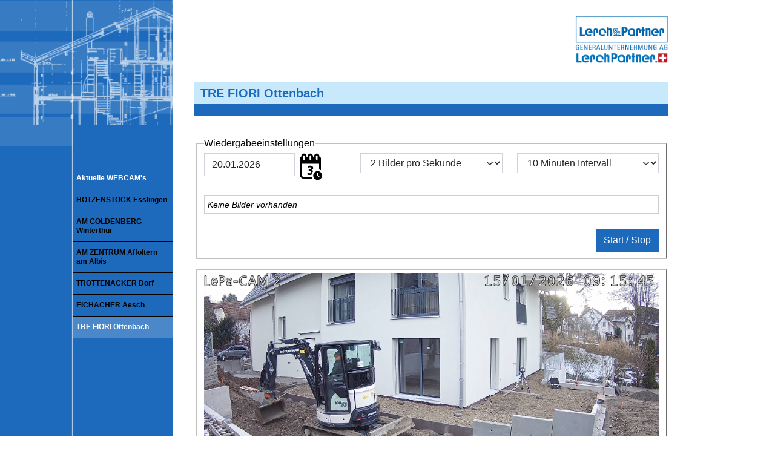

--- FILE ---
content_type: text/html; charset=UTF-8
request_url: https://cambylepa.ch/aktuelle-webcams/uetliblick.html
body_size: 2154
content:
<!DOCTYPE html>
<html lang="de">
    <head>
    <meta charset="UTF-8" />
    <meta http-equiv="X-UA-Compatible" content="IE=edge" />
    <meta name="viewport" content="width=device-width, initial-scale=1.0" />

    <meta name="language" content="de" />
    <meta name="mobile-web-app-capable" content="yes" />
    <meta name="format-detection" content="telephone=no">
    <meta name="robots" content="index, follow" />

    <meta name="publisher" content="visions.ch GmbH" />
    <meta name="author" content="Lerch & Partner Generalunternehmung AG - Winterthur- cam by LEPA" />
    <meta name="copyright" content="Lerch & Partner Generalunternehmung AG - Winterthur- cam by LEPA" />
    <meta name="description" content="" />
    <meta name="keywords" content="" />


    <base href="https://cambylepa.ch/">
    <title> Lerch & Partner Generalunternehmung AG - Winterthur- cam by LEPA - TRE FIORI Ottenbach </title>

    <meta name="msapplication-TileColor" content="#1d6ba6">
    <meta name="theme-color" content="#ffffff">
    
    <link rel="shortcut icon" type="image/x-icon" href="/project/public/images/favicons/favicon.ico" />
    <link rel="apple-touch-icon" sizes="180x180" href="/project/public/images/favicons/apple-touch-icon.png">
    <link rel="icon" type="image/png" sizes="32x32" href="/project/public/images/favicons/favicon-32x32.png">
    <link rel="icon" type="image/png" sizes="16x16" href="/project/public/images/favicons/favicon-16x16.png">
    <link rel="manifest" href="/site.webmanifest">

    <style>
    
            
    </style>

    
        <!--
<link rel="dns-prefetch" href="https://www.googletagmanager.com">
<link rel="preconnect" href="https://www.googletagmanager.com/" crossorigin>
<script rel="preload" async src="https://www.googletagmanager.com/gtag/js?id=G-XXXXXXX"></script>

<script>
  window.dataLayer = window.dataLayer || [];
  function gtag(){dataLayer.push(arguments);}
  gtag('js', new Date());

  gtag('config', 'G-XXXXXXX');
</script>
-->


    
</head>    <body class="view-base">
        <main class="page-content">
            <div class="container left">
                <div class="row main">
                    <div class="col-lg-4 col-xl-3 p-0 m-0 nav">
                        <div class="logo-mobile">
                            <img src="/project/public/images/lerchpartner-swiss.png" class="logo">
                        </div>
                        <div class="nav-header">
                            <img src="/project/public/images/lepa.png" class="lepa">
                        </div>
                        <div class="nav-wrapper p-2 m-2">
                            <nav class="nav-main">
    <ul class=""><li class="first active"><a href="/" >Aktuelle WEBCAM's</a><ul class=""><li class="first"><a href="aktuelle-webcams/hotzenstock-esslingen.html" >HOTZENSTOCK Esslingen</a></li><li><a href="aktuelle-webcams/amgoldenberg-winterthur.html" >AM GOLDENBERG Winterthur</a></li><li><a href="aktuelle-webcams/amzentrum.html" >AM ZENTRUM Affoltern am Albis</a></li><li><a href="aktuelle-webcams/dorf.html" >TROTTENACKER Dorf</a></li><li><a href="aktuelle-webcams/eichacher.html" >EICHACHER Aesch</a></li><li class="last active"><a href="aktuelle-webcams/uetliblick.html" >TRE FIORI Ottenbach</a></li></ul></li></ul></nav>                        </div>
                    </div>
                    <div class="col-lg-8 col-xl-9 content">
                        <header class="page-header container">
    <div class="row">
        <div class="col-12 text-end">
            <a href="/">
                <img src="https://cambylepa.augustus.sui-inter.net/project/public/images/lepa-schweizerkreuz.png" class="logo" title="Logo" alt="Logo">
            </a>
        </div>
    </div>
</header>
<div class="container">
    <div class="row">
        <div class="col-12">
            <div class="page-title"><h1>TRE FIORI Ottenbach</h1></div>

        </div>
    </div>
</div>                        <div class="container">
                            <fieldset>
                                <legend>Wiedergabeeinstellungen</legend>
                                <input type="hidden" name="archive" id="archive" value="webcamdata/trefiori/current.jpeg">
                                <div class="row">
                                    <div class="col-md-4">
                                        <div class="input-group datepicker">
                                            <label for="date">
                                                <input class="form-control" name="date" id="date" type="text" value="">
                                                <img src="/project/public/images/datepicker.svg" width="35">
                                            </label>
                                        </div>
                                    </div>
                                    <div class="col-md-4">
                                        <select id="pps" name="pps" class="form-select">
                                            <option value="2000">0.5 Bilder pro Sekunde</option>
                                            <option value="1000">1 Bilder pro Sekunde</option>
                                            <option value="500" selected="selected">2 Bilder pro Sekunde</option>
                                        </select>

                                    </div>
                                    <div class="col-md-4">
                                        <select class="form-select" aria-label="Default select example" name="interval" id="interval"> 						
                                            <option value="1">10 Minuten Intervall</option>
                                            <option value="3">30 Minuten Intervall</option>
                                            <option value="6">60 Minuten Intervall</option>
                                        </select>
                                    </div>
                                </div>
                                
                                <div class="row">
                                    <div class="col-12">
                                        <div class="timeselector">
	                                       
                                        <em>Keine Bilder vorhanden</em>                                        </div>
                                    </div>

                                    <div class="col-12 text-end">
                                        <input class="btn btn-primary" type="button" onclick="startShow();" value="Start / Stop">
                                    </div>
                                </div>
                            </fieldset>
                            <fieldset class="mt-3">
                                <div class="row">
                                    <div class="col-12">
                                        <img id="webcamimage" src="webcamdata/trefiori/current.jpeg" title="" alt="" />
                                    </div>
                                    <div class="col-12 pt-3">
                                        Die Seite wird jede Minute automatisch aktualisiert. <a href="javascript:reloadDay();">Aktualisieren</a>
                                    </div>
                                </div>

                            </fieldset>
                        </div>

                        <div class="container">
    <div class="row justify-content-center">
        <div class="col-lg-12 col-md-12 col-sm-12">
            
        </div>
    </div>
</div>                        <footer class="page-footer container">
        <div class="row">
            <div class="col-12 text-end">
                <div class="address">
                    Zürcherstrasse 124 Postfach, 8406 Winterthur <br>
                    Tel 052 235 80 00,  Fax 052 235 80 01 <br>
                    <span id="_emoaddrId1"><span class="emo_address">Bitte Javascript aktivieren!</span></span> <a href="https://www.lerchpartner.ch">www.lerchpartner.ch</a>
                </div>
            </div>
        </div>
</footer>                    </div>

                </div>
            </div>
           
        </main>
        
        <!-- project css -->
<link rel="stylesheet" href="https://cambylepa.augustus.sui-inter.net/project/public/css/jquery-ui.min.css?v=1">
<link rel="stylesheet" href="https://cambylepa.augustus.sui-inter.net/project/public/css/main.min.css?v=1">        <!-- external libs -->
<script src="https://cambylepa.augustus.sui-inter.net/project/public/js/jquery-3.6.0.min.js" defer></script>
<script src="/assets/components/emo/js/emo.min.js?v=1.8.5" defer></script>

<!-- project libs -->
<script src="https://cambylepa.augustus.sui-inter.net/project/public/js/app.min.js?v=1" defer></script>
<script src="https://cambylepa.augustus.sui-inter.net/project/public/js/jquery-ui.min.js?v=1" defer></script>    
<!-- This script block stores the encrypted -->
<!-- email address(es) in an addresses array. -->
<script type="text/javascript">
    //<![CDATA[
    var emo_addresses = ["TdMQlK70mC8yPZ1pvcq2Sh.zBnGIUwX965xEbrNaRHLuJjD+igAYV4sofeOFt3kW","p7l6Bsg5UoP3mNhjI435n7cAnzZYmxdRUNhNpqCjB.rJw7tOG.eNIVdJnzCEG0d5UacDnzmDBs6xpNrDnN3TI7hABs5iBzCVINhAyNZRpM35p6TT"];
    //]]>
</script>

</body>
</html>

--- FILE ---
content_type: image/svg+xml
request_url: https://cambylepa.ch/project/public/images/datepicker.svg
body_size: 1438
content:
<?xml version="1.0" encoding="utf-8"?>
<!-- Uploaded to: SVG Repo, www.svgrepo.com, Generator: SVG Repo Mixer Tools -->
<!DOCTYPE svg PUBLIC "-//W3C//DTD SVG 1.1//EN" "http://www.w3.org/Graphics/SVG/1.1/DTD/svg11.dtd">
<svg fill="#000000" version="1.1" id="Layer_1" xmlns="http://www.w3.org/2000/svg" xmlns:xlink="http://www.w3.org/1999/xlink" 
	 width="800px" height="800px" viewBox="0 0 512 512" enable-background="new 0 0 512 512" xml:space="preserve">
<g>
	<path d="M126.759,447.898c-25.589,0-46.426-20.835-46.426-46.442V198.726h329.722v108.097c12.168,2.95,23.561,7.8,33.921,14.23
		L443.532,96.54c-0.03-15.381-12.507-27.833-27.888-27.833h-0.012V57.28c0-26.984-21.95-48.917-49.567-48.917
		c-26.962,0-48.907,21.932-48.907,48.917v11.426h-22.722V57.28c0-26.984-21.95-48.917-49.572-48.917
		c-26.958,0-48.908,21.932-48.908,48.917v11.426h-22.722V57.28c0-26.984-21.945-48.917-49.567-48.917
		c-26.962,0-48.894,21.932-48.894,48.917v11.426c-15.386,0-27.866,12.46-27.89,27.845l-0.473,304.905
		c0,44.315,36.048,80.356,80.348,80.356h156.123c-6.416-10.363-11.217-21.764-14.165-33.915H126.759z M351.06,57.279
		c0-8.267,6.721-15.004,15.646-15.004c8.27,0,14.986,6.737,14.986,15.004v57.592c0,8.268-6.717,14.986-14.986,14.986h-0.642
		c-8.283,0-15.004-6.719-15.004-14.986V57.279z M229.864,57.279c0-8.267,6.735-15.004,15.646-15.004
		c8.265,0,15.004,6.737,15.004,15.004v57.592c0,8.268-6.739,14.986-15.004,14.986h-0.66c-8.251,0-14.986-6.719-14.986-14.986V57.279
		z M108.681,57.279c0-8.267,6.717-15.004,15.632-15.004c8.283,0,14.986,6.737,14.986,15.004v57.592
		c0,8.268-6.703,14.986-14.986,14.986h-0.646c-8.27,0-14.986-6.719-14.986-14.986V57.279z"/>
	<path d="M382.401,337.295c-45.924,0-83.152,37.239-83.152,83.168c0,45.941,37.228,83.174,83.152,83.174
		c45.959,0,83.188-37.232,83.188-83.174C465.589,374.534,428.361,337.295,382.401,337.295z M414.761,440.492
		c-1.61,2.596-4.384,4.014-7.219,4.014c-1.517,0-3.06-0.404-4.447-1.266l-25.14-15.567c-2.513-1.546-4.029-4.269-4.029-7.21v-49.15
		c0-4.688,3.805-8.484,8.476-8.484c4.707,0,8.494,3.796,8.494,8.484v44.428l21.129,13.077
		C415.986,431.283,417.229,436.503,414.761,440.492z"/>
	<path d="M268.119,317.869v-0.525c20.725-7.26,30.843-21.239,30.843-39.126c0-23.052-19.949-41.971-55.965-41.971
		c-17.554,0-34.094,4.049-45.139,9.01c-4.067,1.827-6.193,6.358-4.982,10.649l3.16,11.203c0.696,2.467,2.411,4.521,4.714,5.646
		c2.303,1.126,4.977,1.214,7.352,0.25c7.393-3.001,16.908-5.657,26.079-5.657c16.602,0,24.884,7.518,24.884,17.613
		c0,14.253-16.857,19.177-30.071,19.435h-6.272c-4.974,0-9.006,4.032-9.006,9.006v10.22c0,4.974,4.032,9.006,9.006,9.006h7.062
		c17.355,0,33.939,7.527,33.939,24.108c0,12.691-10.364,22.544-30.829,22.544c-10.934,0-21.853-3.118-29.921-6.253
		c-2.379-0.925-5.04-0.795-7.319,0.354c-2.28,1.149-3.973,3.211-4.643,5.675l-3.385,12.452c-1.167,4.293,0.971,8.774,5.036,10.582
		c10.445,4.643,25.682,8.276,43.068,8.276c11.522,0,21.708-1.692,30.619-4.577c3.303-26.104,15.148-49.569,32.728-67.416
		C292.613,327.545,281.239,320.223,268.119,317.869z"/>
</g>
</svg>

--- FILE ---
content_type: application/javascript
request_url: https://cambylepa.augustus.sui-inter.net/project/public/js/app.min.js?v=1
body_size: 4076
content:
function initTimeline(){$(".timeselect").on("click",(function(e){$(".timeselect").removeClass("active"),$(this).addClass("active");var t=$(this).attr("data-file");$("#webcamimage").prop("src",t)}))}!function(e){e.navburger=function(t,n){var r={target:"body",screenwidth:1024,position:"relative",plusicon:"+",minusicon:"−",logoclass:"",additional:""},o=this;o.settings={},o.init=function(){(o.settings=e.extend({},r,n),$target=e(o.settings.target),nav=e(t).find("ul").first(),navburgerOuter='<div class="navburger'+("fixed"===o.settings.position?" -fixed":"")+'"></div>',navburgerOpen='<div class="toggler"><span></span><span></span><span></span><span></span></div>',navburgerLogo=""!==o.settings.logoclass?e(o.settings.logoclass).clone():"",navburgerAdditional="",navburger=nav.clone(),""!==o.settings.additional)&&o.settings.additional.split(",").forEach((t=>{navburger.append(e(t.trim()).clone())}));navburger.find("li ul").parent().append('<div class="subtoggler">'+o.settings.plusicon+"</div>"),i()},e(window).resize((function(){i()}));var i=function(){window.innerWidth<o.settings.screenwidth?$target.hasClass("navburger-container")||($target.addClass("navburger-container"+("fixed"===o.settings.position?" -nbfixed":"")),e(t).hide(),$target.prepend(navburger).find("> ul").wrap(navburgerOuter),e(".navburger").prepend(navburgerOpen).prepend(navburgerLogo)):($target.removeClass("navburger-container"),e(t).show(),e(".navburger").remove())};e("body").on("click",".navburger ul a",(function(){e(".navburger .toggler").toggleClass("-open"),e(".navburger > ul").slideToggle()})),e("body").on("click",".navburger .toggler",(function(){e(this).toggleClass("-open"),e(".navburger > ul").slideToggle()})),e("body").on("click",".navburger .subtoggler",(function(){e(this).parent().find("> ul").slideToggle(),e(this).html(e(this).html()==o.settings.plusicon?o.settings.minusicon:o.settings.plusicon)})),o.init()},e.fn.navburger=function(t){return this.each((function(){if(null==e(this).data("navburger")){var n=new e.navburger(this,t);e(this).data("navburger",n)}}))}}(jQuery),$(document).ready((function(){$(".nav").navburger({screenwidth:992,logoclass:".logo-mobile"}),"undefined"!=typeof emo_addresses&&addLoadEvent(emo_replace())})),$(document).ready((function(){var e=new Date,t=jQuery.datepicker.formatDate("dd.mm.yy",e);$("#date").val(t),initTimeline(),initDatePicker(),$("#date").on("change",(function(e){reloadDay()}))}));var timeinterval=null;function startShow(){var e=parseInt($("#pps").val()),t=parseInt($("#interval").val());console.log(t),null==timeinterval?timeinterval=setInterval((function(e){var n=parseInt($(".timeselect.active").attr("data-index")),r=$(".timeselect.active").attr("data-file");if((n+=t)>=$(".timeselect").length)return console.log("clear"),clearInterval(timeinterval),void(timeinterval=null);$(".timeselect").removeClass("active"),$(".timeselect").eq(n).addClass("active"),$("#webcamimage").prop("src",r)}),e):(clearInterval(timeinterval),timeinterval=null)}function stopShow(){if(timeinterval)return clearInterval(timeinterval),void(timeinterval=null)}function reloadDay(){var e=$("#archive").val(),t=$("#date").val();$.get("/project/private/php/snippets/getWebcaCurrenDayImages.php?archive="+e+"&date="+t,(function(e){stopShow(),$(".timeselector").html(e),initTimeline(),$("#date").datepicker("destroy"),initDatePicker()}))}function initDatePicker(){var e=$("#date").val(),t=parseInt(e.split(".")[1]),n=$("#archive").val(),r=[];$("#date").datepicker({dateFormat:"dd.mm.yy",defaultDate:e,maxDate:"+1d",beforeShow:function(e){$.get("/project/private/php/snippets/getEnabledDates.php?month="+t+"&archive="+n,(function(e){r=e.split(","),$("#date").datepicker("refresh")}))},onChangeMonthYear:function(e,o,i){t=o,$.get("/project/private/php/snippets/getEnabledDates.php?month="+o+"&archive="+n,(function(e){r=e.split(","),$("#date").datepicker("refresh")}))},beforeShowDay:function(e){var t=jQuery.datepicker.formatDate("dd.mm.yy",e);return[-1!==r.indexOf(t)]}})}!function(e,t){"object"==typeof exports&&"undefined"!=typeof module?module.exports=t():"function"==typeof define&&define.amd?define(t):(e="undefined"!=typeof globalThis?globalThis:e||self).Data=t()}(this,(function(){"use strict";const e=new Map;return{set(t,n,r){e.has(t)||e.set(t,new Map);const o=e.get(t);o.has(n)||0===o.size?o.set(n,r):console.error(`Bootstrap doesn't allow more than one instance per element. Bound instance: ${Array.from(o.keys())[0]}.`)},get:(t,n)=>e.has(t)&&e.get(t).get(n)||null,remove(t,n){if(!e.has(t))return;const r=e.get(t);r.delete(n),0===r.size&&e.delete(t)}}})),function(e,t){"object"==typeof exports&&"undefined"!=typeof module?module.exports=t():"function"==typeof define&&define.amd?define(t):(e="undefined"!=typeof globalThis?globalThis:e||self).EventHandler=t()}(this,(function(){"use strict";const e=/[^.]*(?=\..*)\.|.*/,t=/\..*/,n=/::\d+$/,r={};let o=1;const i={mouseenter:"mouseover",mouseleave:"mouseout"},a=/^(mouseenter|mouseleave)/i,s=new Set(["click","dblclick","mouseup","mousedown","contextmenu","mousewheel","DOMMouseScroll","mouseover","mouseout","mousemove","selectstart","selectend","keydown","keypress","keyup","orientationchange","touchstart","touchmove","touchend","touchcancel","pointerdown","pointermove","pointerup","pointerleave","pointercancel","gesturestart","gesturechange","gestureend","focus","blur","change","reset","select","submit","focusin","focusout","load","unload","beforeunload","resize","move","DOMContentLoaded","readystatechange","error","abort","scroll"]);function l(e,t){return t&&`${t}::${o++}`||e.uidEvent||o++}function u(e){const t=l(e);return e.uidEvent=t,r[t]=r[t]||{},r[t]}function c(e,t,n=null){const r=Object.keys(e);for(let o=0,i=r.length;o<i;o++){const i=e[r[o]];if(i.originalHandler===t&&i.delegationSelector===n)return i}return null}function d(e,t,n){const r="string"==typeof t,o=r?n:t;let i=g(e);return s.has(i)||(i=e),[r,o,i]}function f(t,n,r,o,i){if("string"!=typeof n||!t)return;if(r||(r=o,o=null),a.test(n)){const e=e=>function(t){if(!t.relatedTarget||t.relatedTarget!==t.delegateTarget&&!t.delegateTarget.contains(t.relatedTarget))return e.call(this,t)};o?o=e(o):r=e(r)}const[s,f,p]=d(n,r,o),g=u(t),m=g[p]||(g[p]={}),h=c(m,f,s?r:null);if(h)return void(h.oneOff=h.oneOff&&i);const b=l(f,n.replace(e,"")),y=s?function(e,t,n){return function r(o){const i=e.querySelectorAll(t);for(let{target:a}=o;a&&a!==this;a=a.parentNode)for(let s=i.length;s--;)if(i[s]===a)return o.delegateTarget=a,r.oneOff&&v.off(e,o.type,t,n),n.apply(a,[o]);return null}}(t,r,o):function(e,t){return function n(r){return r.delegateTarget=e,n.oneOff&&v.off(e,r.type,t),t.apply(e,[r])}}(t,r);y.delegationSelector=s?r:null,y.originalHandler=f,y.oneOff=i,y.uidEvent=b,m[b]=y,t.addEventListener(p,y,s)}function p(e,t,n,r,o){const i=c(t[n],r,o);i&&(e.removeEventListener(n,i,Boolean(o)),delete t[n][i.uidEvent])}function g(e){return e=e.replace(t,""),i[e]||e}const v={on(e,t,n,r){f(e,t,n,r,!1)},one(e,t,n,r){f(e,t,n,r,!0)},off(e,t,r,o){if("string"!=typeof t||!e)return;const[i,a,s]=d(t,r,o),l=s!==t,c=u(e),f=t.startsWith(".");if(void 0!==a){if(!c||!c[s])return;return void p(e,c,s,a,i?r:null)}f&&Object.keys(c).forEach((n=>{!function(e,t,n,r){const o=t[n]||{};Object.keys(o).forEach((i=>{if(i.includes(r)){const r=o[i];p(e,t,n,r.originalHandler,r.delegationSelector)}}))}(e,c,n,t.slice(1))}));const g=c[s]||{};Object.keys(g).forEach((r=>{const o=r.replace(n,"");if(!l||t.includes(o)){const t=g[r];p(e,c,s,t.originalHandler,t.delegationSelector)}}))},trigger(e,t,n){if("string"!=typeof t||!e)return null;const r=(()=>{const{jQuery:e}=window;return e&&!document.body.hasAttribute("data-bs-no-jquery")?e:null})(),o=g(t),i=t!==o,a=s.has(o);let l,u=!0,c=!0,d=!1,f=null;return i&&r&&(l=r.Event(t,n),r(e).trigger(l),u=!l.isPropagationStopped(),c=!l.isImmediatePropagationStopped(),d=l.isDefaultPrevented()),a?(f=document.createEvent("HTMLEvents"),f.initEvent(o,u,!0)):f=new CustomEvent(t,{bubbles:u,cancelable:!0}),void 0!==n&&Object.keys(n).forEach((e=>{Object.defineProperty(f,e,{get:()=>n[e]})})),d&&f.preventDefault(),c&&e.dispatchEvent(f),f.defaultPrevented&&void 0!==l&&l.preventDefault(),f}};return v})),function(e,t){"object"==typeof exports&&"undefined"!=typeof module?module.exports=t():"function"==typeof define&&define.amd?define(t):(e="undefined"!=typeof globalThis?globalThis:e||self).Manipulator=t()}(this,(function(){"use strict";function e(e){return"true"===e||"false"!==e&&(e===Number(e).toString()?Number(e):""===e||"null"===e?null:e)}function t(e){return e.replace(/[A-Z]/g,(e=>`-${e.toLowerCase()}`))}return{setDataAttribute(e,n,r){e.setAttribute(`data-bs-${t(n)}`,r)},removeDataAttribute(e,n){e.removeAttribute(`data-bs-${t(n)}`)},getDataAttributes(t){if(!t)return{};const n={};return Object.keys(t.dataset).filter((e=>e.startsWith("bs"))).forEach((r=>{let o=r.replace(/^bs/,"");o=o.charAt(0).toLowerCase()+o.slice(1,o.length),n[o]=e(t.dataset[r])})),n},getDataAttribute:(n,r)=>e(n.getAttribute(`data-bs-${t(r)}`)),offset(e){const t=e.getBoundingClientRect();return{top:t.top+document.body.scrollTop,left:t.left+document.body.scrollLeft}},position:e=>({top:e.offsetTop,left:e.offsetLeft})}})),function(e,t){"object"==typeof exports&&"undefined"!=typeof module?module.exports=t():"function"==typeof define&&define.amd?define(t):(e="undefined"!=typeof globalThis?globalThis:e||self).SelectorEngine=t()}(this,(function(){"use strict";return{find:(e,t=document.documentElement)=>[].concat(...Element.prototype.querySelectorAll.call(t,e)),findOne:(e,t=document.documentElement)=>Element.prototype.querySelector.call(t,e),children:(e,t)=>[].concat(...e.children).filter((e=>e.matches(t))),parents(e,t){const n=[];let r=e.parentNode;for(;r&&r.nodeType===Node.ELEMENT_NODE&&3!==r.nodeType;)r.matches(t)&&n.push(r),r=r.parentNode;return n},prev(e,t){let n=e.previousElementSibling;for(;n;){if(n.matches(t))return[n];n=n.previousElementSibling}return[]},next(e,t){let n=e.nextElementSibling;for(;n;){if(n.matches(t))return[n];n=n.nextElementSibling}return[]}}})),function(e,t){"object"==typeof exports&&"undefined"!=typeof module?module.exports=t(require("./dom/data.js"),require("./dom/selector-engine.js"),require("./dom/event-handler.js")):"function"==typeof define&&define.amd?define(["./dom/data","./dom/selector-engine","./dom/event-handler"],t):(e="undefined"!=typeof globalThis?globalThis:e||self).Base=t(e.Data,e.SelectorEngine,e.EventHandler)}(this,(function(e,t,n){"use strict";function r(e){return e&&"object"==typeof e&&"default"in e?e:{default:e}}var o=r(e),i=r(t),a=r(n);const s="transitionend",l=e=>{"function"==typeof e&&e()},u=(e,t,n=!0)=>{if(!n)return void l(e);const r=(e=>{if(!e)return 0;let{transitionDuration:t,transitionDelay:n}=window.getComputedStyle(e);const r=Number.parseFloat(t),o=Number.parseFloat(n);return r||o?(t=t.split(",")[0],n=n.split(",")[0],1e3*(Number.parseFloat(t)+Number.parseFloat(n))):0})(t)+5;let o=!1;const i=({target:n})=>{n===t&&(o=!0,t.removeEventListener(s,i),l(e))};t.addEventListener(s,i),setTimeout((()=>{o||t.dispatchEvent(new Event(s))}),r)};return class{constructor(e){var t;(e=(e=>!(!e||"object"!=typeof e)&&(void 0!==e.jquery&&(e=e[0]),void 0!==e.nodeType))(t=e)?t.jquery?t[0]:t:"string"==typeof t&&t.length>0?i.default.findOne(t):null)&&(this._element=e,o.default.set(this._element,this.constructor.DATA_KEY,this))}dispose(){o.default.remove(this._element,this.constructor.DATA_KEY),a.default.off(this._element,this.constructor.EVENT_KEY),Object.getOwnPropertyNames(this).forEach((e=>{this[e]=null}))}_queueCallback(e,t,n=!0){u(e,t,n)}static getInstance(e){return o.default.get(e,this.DATA_KEY)}static getOrCreateInstance(e,t={}){return this.getInstance(e)||new this(e,"object"==typeof t?t:null)}static get VERSION(){return"5.0.2"}static get NAME(){throw new Error('You have to implement the static method "NAME", for each component!')}static get DATA_KEY(){return`bs.${this.NAME}`}static get EVENT_KEY(){return`.${this.DATA_KEY}`}}}));
//# sourceMappingURL=project\public\js\app.min.js.map